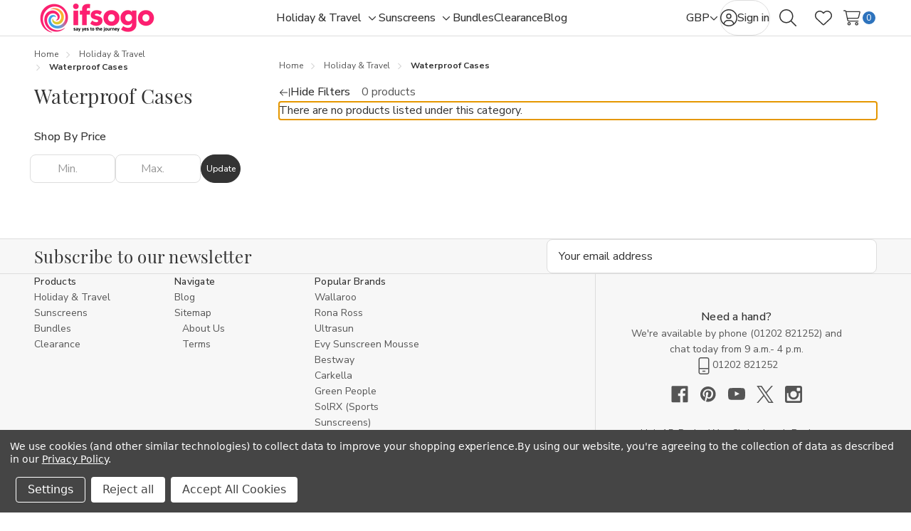

--- FILE ---
content_type: text/html; charset=UTF-8
request_url: https://www.ifsogo.com/holiday-travel/waterproof-cases/
body_size: 16209
content:


<!DOCTYPE html>
<html class="no-js " lang="en">
    <head>
        <title>Holiday &amp; Travel - Waterproof Cases - ifsogo</title>
        <link rel="dns-prefetch preconnect" href="https://cdn11.bigcommerce.com/s-4xkxvhbg" crossorigin><link rel="dns-prefetch preconnect" href="https://fonts.googleapis.com/" crossorigin><link rel="dns-prefetch preconnect" href="https://fonts.gstatic.com/" crossorigin>
        <link rel="preload" href="https://cdn11.bigcommerce.com/s-4xkxvhbg/stencil/7b8f8360-5be7-013e-a7c3-52d1cc35d301/e/45c220a0-7a9c-013e-f247-72ea9f9a4d8a/dist/theme-bundle.main.js" as="script">
<link rel="preload" href="https://cdn11.bigcommerce.com/s-4xkxvhbg/stencil/7b8f8360-5be7-013e-a7c3-52d1cc35d301/e/45c220a0-7a9c-013e-f247-72ea9f9a4d8a/dist/theme-bundle.chunk.global.js" as="script">
    <link rel="preload" href="https://cdn11.bigcommerce.com/s-4xkxvhbg/stencil/7b8f8360-5be7-013e-a7c3-52d1cc35d301/e/45c220a0-7a9c-013e-f247-72ea9f9a4d8a/dist/theme-bundle.chunk.shipping-countdown.js" as="script">
        <meta name="keywords" content="ifsogo, travel, accessories, holiday, essentials, luggage, adaptor plugs"><link rel='canonical' href='https://www.ifsogo.com/holiday-travel/waterproof-cases/' /><meta name='platform' content='bigcommerce.stencil' />
        
            <link rel="preload" href="https://cdn11.bigcommerce.com/s-4xkxvhbg/stencil/7b8f8360-5be7-013e-a7c3-52d1cc35d301/e/45c220a0-7a9c-013e-f247-72ea9f9a4d8a/dist/theme-bundle.chunk.category.js" as="script">


        <link href="https://cdn11.bigcommerce.com/s-4xkxvhbg/product_images/favicon.png?t=1541518690" rel="shortcut icon">
        <meta name="viewport" content="width=device-width, initial-scale=1">

        <script nonce="">
            document.documentElement.className = document.documentElement.className.replace('no-js', 'js');
        </script>

        <script nonce="">
    function browserSupportsAllFeatures() {
        return window.Promise
            && window.fetch
            && window.URL
            && window.URLSearchParams
            && window.WeakMap
            // object-fit support
            && ('objectFit' in document.documentElement.style);
    }

    function loadScript(src) {
        var js = document.createElement('script');
        js.src = src;
        js.nonce = '';
        js.onerror = function () {
            console.error('Failed to load polyfill script ' + src);
        };
        document.head.appendChild(js);
    }

    if (!browserSupportsAllFeatures()) {
        loadScript('https://cdn11.bigcommerce.com/s-4xkxvhbg/stencil/7b8f8360-5be7-013e-a7c3-52d1cc35d301/e/45c220a0-7a9c-013e-f247-72ea9f9a4d8a/dist/theme-bundle.polyfills.js');
    }
</script>
        <script nonce="">window.consentManagerTranslations = `{"locale":"en","locales":{"consent_manager.data_collection_warning":"en","consent_manager.accept_all_cookies":"en","consent_manager.gdpr_settings":"en","consent_manager.data_collection_preferences":"en","consent_manager.manage_data_collection_preferences":"en","consent_manager.use_data_by_cookies":"en","consent_manager.data_categories_table":"en","consent_manager.allow":"en","consent_manager.accept":"en","consent_manager.deny":"en","consent_manager.dismiss":"en","consent_manager.reject_all":"en","consent_manager.category":"en","consent_manager.purpose":"en","consent_manager.functional_category":"en","consent_manager.functional_purpose":"en","consent_manager.analytics_category":"en","consent_manager.analytics_purpose":"en","consent_manager.targeting_category":"en","consent_manager.advertising_category":"en","consent_manager.advertising_purpose":"en","consent_manager.essential_category":"en","consent_manager.esential_purpose":"en","consent_manager.yes":"en","consent_manager.no":"en","consent_manager.not_available":"en","consent_manager.cancel":"en","consent_manager.save":"en","consent_manager.back_to_preferences":"en","consent_manager.close_without_changes":"en","consent_manager.unsaved_changes":"en","consent_manager.by_using":"en","consent_manager.agree_on_data_collection":"en","consent_manager.change_preferences":"en","consent_manager.cancel_dialog_title":"en","consent_manager.privacy_policy":"en","consent_manager.allow_category_tracking":"en","consent_manager.disallow_category_tracking":"en"},"translations":{"consent_manager.data_collection_warning":"We use cookies (and other similar technologies) to collect data to improve your shopping experience.","consent_manager.accept_all_cookies":"Accept All Cookies","consent_manager.gdpr_settings":"Settings","consent_manager.data_collection_preferences":"Website Data Collection Preferences","consent_manager.manage_data_collection_preferences":"Manage Website Data Collection Preferences","consent_manager.use_data_by_cookies":" uses data collected by cookies and JavaScript libraries to improve your shopping experience.","consent_manager.data_categories_table":"The table below outlines how we use this data by category. To opt out of a category of data collection, select 'No' and save your preferences.","consent_manager.allow":"Allow","consent_manager.accept":"Accept","consent_manager.deny":"Deny","consent_manager.dismiss":"Dismiss","consent_manager.reject_all":"Reject all","consent_manager.category":"Category","consent_manager.purpose":"Purpose","consent_manager.functional_category":"Functional","consent_manager.functional_purpose":"Enables enhanced functionality, such as videos and live chat. If you do not allow these, then some or all of these functions may not work properly.","consent_manager.analytics_category":"Analytics","consent_manager.analytics_purpose":"Provide statistical information on site usage, e.g., web analytics so we can improve this website over time.","consent_manager.targeting_category":"Targeting","consent_manager.advertising_category":"Advertising","consent_manager.advertising_purpose":"Used to create profiles or personalize content to enhance your shopping experience.","consent_manager.essential_category":"Essential","consent_manager.esential_purpose":"Essential for the site and any requested services to work, but do not perform any additional or secondary function.","consent_manager.yes":"Yes","consent_manager.no":"No","consent_manager.not_available":"N/A","consent_manager.cancel":"Cancel","consent_manager.save":"Save","consent_manager.back_to_preferences":"Back to Preferences","consent_manager.close_without_changes":"You have unsaved changes to your data collection preferences. Are you sure you want to close without saving?","consent_manager.unsaved_changes":"You have unsaved changes","consent_manager.by_using":"By using our website, you're agreeing to our","consent_manager.agree_on_data_collection":"By using our website, you're agreeing to the collection of data as described in our ","consent_manager.change_preferences":"You can change your preferences at any time","consent_manager.cancel_dialog_title":"Are you sure you want to cancel?","consent_manager.privacy_policy":"Privacy Policy","consent_manager.allow_category_tracking":"Allow [CATEGORY_NAME] tracking","consent_manager.disallow_category_tracking":"Disallow [CATEGORY_NAME] tracking"}}`;</script>

        <script nonce="">
            window.lazySizesConfig = window.lazySizesConfig || {};
            window.lazySizesConfig.loadMode = 1;
        </script>
        <script nonce="" async src="https://cdn11.bigcommerce.com/s-4xkxvhbg/stencil/7b8f8360-5be7-013e-a7c3-52d1cc35d301/e/45c220a0-7a9c-013e-f247-72ea9f9a4d8a/dist/theme-bundle.head_async.js"></script>

        <link href="https://fonts.googleapis.com/css?family=Nunito+Sans:600,500,400,400i,500i,600i,700,700i%7CPlayfair+Display:400&display=block" rel="stylesheet">

        <script nonce="" async src="https://cdn11.bigcommerce.com/s-4xkxvhbg/stencil/7b8f8360-5be7-013e-a7c3-52d1cc35d301/e/45c220a0-7a9c-013e-f247-72ea9f9a4d8a/dist/theme-bundle.font.js"></script>

        <link data-stencil-stylesheet href="https://cdn11.bigcommerce.com/s-4xkxvhbg/stencil/7b8f8360-5be7-013e-a7c3-52d1cc35d301/e/45c220a0-7a9c-013e-f247-72ea9f9a4d8a/css/theme-e2128880-b288-013e-ee93-4ae0f2c61fa9.css" rel="stylesheet">

        <!-- Start Tracking Code for analytics_facebook -->

<script data-bc-cookie-consent="4" type="text/plain">
!function(f,b,e,v,n,t,s){if(f.fbq)return;n=f.fbq=function(){n.callMethod?n.callMethod.apply(n,arguments):n.queue.push(arguments)};if(!f._fbq)f._fbq=n;n.push=n;n.loaded=!0;n.version='2.0';n.queue=[];t=b.createElement(e);t.async=!0;t.src=v;s=b.getElementsByTagName(e)[0];s.parentNode.insertBefore(t,s)}(window,document,'script','https://connect.facebook.net/en_US/fbevents.js');

fbq('set', 'autoConfig', 'false', '316401019189686');
fbq('dataProcessingOptions', []);
fbq('init', '316401019189686', {"external_id":"a97e2501-96bd-4d43-98a3-43d0af69a7c9"});
fbq('set', 'agent', 'bigcommerce', '316401019189686');

function trackEvents() {
    var pathName = window.location.pathname;

    fbq('track', 'PageView', {}, "");

    // Search events start -- only fire if the shopper lands on the /search.php page
    if (pathName.indexOf('/search.php') === 0 && getUrlParameter('search_query')) {
        fbq('track', 'Search', {
            content_type: 'product_group',
            content_ids: [],
            search_string: getUrlParameter('search_query')
        });
    }
    // Search events end

    // Wishlist events start -- only fire if the shopper attempts to add an item to their wishlist
    if (pathName.indexOf('/wishlist.php') === 0 && getUrlParameter('added_product_id')) {
        fbq('track', 'AddToWishlist', {
            content_type: 'product_group',
            content_ids: []
        });
    }
    // Wishlist events end

    // Lead events start -- only fire if the shopper subscribes to newsletter
    if (pathName.indexOf('/subscribe.php') === 0 && getUrlParameter('result') === 'success') {
        fbq('track', 'Lead', {});
    }
    // Lead events end

    // Registration events start -- only fire if the shopper registers an account
    if (pathName.indexOf('/login.php') === 0 && getUrlParameter('action') === 'account_created') {
        fbq('track', 'CompleteRegistration', {}, "");
    }
    // Registration events end

    

    function getUrlParameter(name) {
        var cleanName = name.replace(/[\[]/, '\[').replace(/[\]]/, '\]');
        var regex = new RegExp('[\?&]' + cleanName + '=([^&#]*)');
        var results = regex.exec(window.location.search);
        return results === null ? '' : decodeURIComponent(results[1].replace(/\+/g, ' '));
    }
}

if (window.addEventListener) {
    window.addEventListener("load", trackEvents, false)
}
</script>
<noscript><img height="1" width="1" style="display:none" alt="null" src="https://www.facebook.com/tr?id=316401019189686&ev=PageView&noscript=1&a=plbigcommerce1.2&eid="/></noscript>

<!-- End Tracking Code for analytics_facebook -->

<!-- Start Tracking Code for analytics_googleanalytics -->

<script data-bc-cookie-consent="3" type="text/plain">
    (function(i,s,o,g,r,a,m){i['GoogleAnalyticsObject']=r;i[r]=i[r]||function(){
    (i[r].q=i[r].q||[]).push(arguments)},i[r].l=1*new Date();a=s.createElement(o),
    m=s.getElementsByTagName(o)[0];a.async=1;a.src=g;m.parentNode.insertBefore(a,m)
    })(window,document,'script','//www.google-analytics.com/analytics.js','ga');

    ga('create', 'UA-741936-1', 'ifsogo.com');
    ga('send', 'pageview');
    ga('require', 'ecommerce', 'ecommerce.js');

    function trackEcommerce() {
    this._addTrans = addTrans;
    this._addItem = addItems;
    this._trackTrans = trackTrans;
    }
    function addTrans(orderID,store,total,tax,shipping,city,state,country) {
    ga('ecommerce:addTransaction', {
        'id': orderID,
        'affiliation': store,
        'revenue': total,
        'tax': tax,
        'shipping': shipping,
        'city': city,
        'state': state,
        'country': country
    });
    }
    function addItems(orderID,sku,product,variation,price,qty) {
    ga('ecommerce:addItem', {
        'id': orderID,
        'sku': sku,
        'name': product,
        'category': variation,
        'price': price,
        'quantity': qty
    });
    }
    function trackTrans() {
        ga('ecommerce:send');
    }
    var pageTracker = new trackEcommerce();
</script>

<script data-bc-cookie-consent="3" type="text/plain" src="https://conduit.mailchimpapp.com/js/stores/store_gpyg663js57l3le49ome/conduit.js"></script>

<script data-bc-cookie-consent="3" type="text/plain" async src="//static.zotabox.com/3/7/3788b903a428e7abde28d928e25233f0/widgets.js"></script>

<meta name="google-site-verification" content="Rn8U8pmdA3j_LIyofSrDG_wokxzbo74FYn6tEpk2X1M" />

<!-- End Tracking Code for analytics_googleanalytics -->

<!-- Start Tracking Code for analytics_siteverification -->

<script async src="https://www.googletagmanager.com/gtag/js?id=UA-741936-1"></script>
<script>
window.dataLayer = window.dataLayer || [];
function gtag(){dataLayer.push(arguments);}
gtag('js', new Date());

gtag('config', 'UA-741936-1', { 'send_page_view': false });

gtag('config', 'AW-1069421046');

function trackEcommerce() {
    function gaAddTrans(orderID, store, total, tax, shipping, city, state, country) {
        ga('ecommerce:addTransaction', {
            id: orderID,
            affiliation: store,
            revenue: total,
            tax: tax,
            shipping: shipping,
            city: city,
            state: state,
            country: country
        });
    }

    function gaAddItems(orderID, sku, product, variation, price, qty) {
        ga('ecommerce:addItem', {
            id: orderID,
            sku: sku,
            name: product,
            category: variation,
            price: price,
            quantity: qty
        });
    }

    function gaTrackTrans() {
        ga('ecommerce:send');
    }

    function gtagAddTrans(orderID, store, total, tax, shipping, city, state, country) {
        this.transaction = {
            transaction_id: orderID,
            affiliation: store,
            value: total,
            tax: tax,
            shipping: shipping,
            items: []
        };
    }

    function gtagAddItem(orderID, sku, product, variation, price, qty) {
        this.transaction.items.push({
            id: sku,
            name: product,
            category: variation,
            price: price,
            quantity: qty
        });
    }

    function gtagTrackTrans() {
        gtag('event', 'purchase', this.transaction);
        gtag('event', 'conversion', {
            'send_to': 'AW-1069421046/TJiJCOjgrpYBEPaj-P0D',
            'value': this.transaction.value,
            'transaction_id': this.transaction.transaction_id,
        });
        this.transaction = null;
    }

    if (typeof gtag === 'function') {
        this._addTrans = gtagAddTrans;
        this._addItem = gtagAddItem;
        this._trackTrans = gtagTrackTrans;
    } else if (typeof ga === 'function') {
        this._addTrans = gaAddTrans;
        this._addItem = gaAddItems;
        this._trackTrans = gaTrackTrans;
    }
}

var pageTracker = new trackEcommerce();

</script>

<!-- End Tracking Code for analytics_siteverification -->


<script type="text/javascript" src="https://checkout-sdk.bigcommerce.com/v1/loader.js" defer ></script>
<script>window.consentManagerStoreConfig = function () { return {"storeName":"ifsogo","privacyPolicyUrl":"https:\/\/www.ifsogo.com\/privacy\/","writeKey":null,"improvedConsentManagerEnabled":true,"AlwaysIncludeScriptsWithConsentTag":true}; };</script>
<script type="text/javascript" src="https://cdn11.bigcommerce.com/shared/js/bodl-consent-32a446f5a681a22e8af09a4ab8f4e4b6deda6487.js" integrity="sha256-uitfaufFdsW9ELiQEkeOgsYedtr3BuhVvA4WaPhIZZY=" crossorigin="anonymous" defer></script>
<script type="text/javascript" src="https://cdn11.bigcommerce.com/shared/js/storefront/consent-manager-config-3013a89bb0485f417056882e3b5cf19e6588b7ba.js" defer></script>
<script type="text/javascript" src="https://cdn11.bigcommerce.com/shared/js/storefront/consent-manager-08633fe15aba542118c03f6d45457262fa9fac88.js" defer></script>
<script type="text/javascript">
var BCData = {};
</script>

<script nonce="">
(function () {
    var xmlHttp = new XMLHttpRequest();

    xmlHttp.open('POST', 'https://bes.gcp.data.bigcommerce.com/nobot');
    xmlHttp.setRequestHeader('Content-Type', 'application/json');
    xmlHttp.send('{"store_id":"1026142","timezone_offset":"0.0","timestamp":"2026-01-21T05:24:53.50106800Z","visit_id":"115670b9-dcd0-444f-8161-24f6d1339b40","channel_id":1}');
})();
</script>










    </head>
    <body class="page-type-category">
        <svg data-src="https://cdn11.bigcommerce.com/s-4xkxvhbg/stencil/7b8f8360-5be7-013e-a7c3-52d1cc35d301/e/45c220a0-7a9c-013e-f247-72ea9f9a4d8a/img/icon-sprite.svg" class="icons-svg-sprite"></svg>

        <a href="#main-content" class="skip-to-main-link">Skip to main content</a>
<div data-content-region="header_top--global"></div>
<div data-content-region="header_top"></div>

<header class="header _left" data-sticky-header>
        <div class="container">
            <div class="header-left">
                <button class="navUser-action _menu" type="button" data-collapsible="navPages"
    data-collapsible-disabled-breakpoint="medium"
    data-collapsible-disabled-state="open"
    data-collapsible-enabled-state="closed"
    aria-expanded="false"
    data-menu-toggle
>
    <i class="icon">
        <svg class="_open"><use href="#icon-bars"></use></svg>
        <svg class="_close"><use href="#icon-xmark-large"></use></svg>
    </i>
    <span class="is-srOnly">Toggle menu</span>
</button>                    <div class="header-logo">
        <a href="https://www.ifsogo.com/" class="header-logo-link" data-header-logo-link>
        <div class="header-logo-image-container">
            <img class="header-logo-image"
                    src="https://cdn11.bigcommerce.com/s-4xkxvhbg/images/stencil/175x50/new-ifsogo-logo-2026_1764774953__81093.original.png"
                    srcset="https://cdn11.bigcommerce.com/s-4xkxvhbg/images/stencil/175x50/new-ifsogo-logo-2026_1764774953__81093.original.png 1x, https://cdn11.bigcommerce.com/s-4xkxvhbg/images/stencil/350x100/new-ifsogo-logo-2026_1764774953__81093.original.png 2x"
                    alt="ifsogo"
                    title="ifsogo">
        </div>
</a>    </div>
            </div>
            <div class="navPages" id="navPages">

    <ul class="navPages-list">
            <li class="navPages-item" data-menu-gap-cover>
                        <a class="navPages-action  activePage " href="https://www.ifsogo.com/holiday-travel/"
        data-collapsible="navPages-subMenu-29"
        data-collapsible-disabled-breakpoint="medium"
        data-collapsible-disabled-state="close"
        data-collapsible-enabled-state="close"
        aria-controls="navPages-subMenu-29"
        aria-expanded="false"
    >
        <span class="navPages-label">Holiday &amp; Travel</span>
    </a>
    <button class="navPages-subMenu-toggle _depth-1" type="button"
        data-collapsible="navPages-subMenu-29"
        aria-controls="navPages-subMenu-29"
        aria-expanded="false"
        aria-label="Toggle sub-menu"
    >
        <span class="is-srOnly">Toggle sub-menu</span>
        <i class="icon hide-desktop" aria-hidden="true"><svg><use href="#icon-arrow-right-long"></use></svg></i>
        <i class="icon hide-mobile-tablet" aria-hidden="true"><svg><use href="#icon-chevron-down"></use></svg></i>
    </button>
    <div class="navPages-megaMenu" id="navPages-subMenu-29" aria-hidden="true" data-menu-dropdown>
        <ul class="navPages-megaMenu-childList">
            <li class="navPages-childList-item _parent _mega _depth-1">
                <a class="navPages-childList-action  _parent _depth-1 " href="https://www.ifsogo.com/holiday-travel/"
                    data-collapsible="navPages-subMenu-29"
                    aria-controls="navPages-subMenu-29"
                    aria-expanded="false"
                >
                    <i class="icon" aria-hidden="true"><svg><use href="#icon-arrow-left-long"></use></svg></i>
                    <span class="navPages-childList-label">Holiday &amp; Travel</span>
                </a>
            </li>
            <li class="navPages-widgetRegion">
                <div data-content-region="menu_left_29--global"><div data-layout-id="1fbdb4d5-f814-41d9-a8b2-ba4e63b9536e">       <div data-sub-layout-container="1fbe26f4-44a9-4edf-afd4-abc2aa689fce" data-layout-name="Layout">
    <style data-container-styling="1fbe26f4-44a9-4edf-afd4-abc2aa689fce">
        [data-sub-layout-container="1fbe26f4-44a9-4edf-afd4-abc2aa689fce"] {
            box-sizing: border-box;
            display: flex;
            flex-wrap: wrap;
            z-index: 0;
            position: relative;
            height: ;
            padding-top: 0px;
            padding-right: 0px;
            padding-bottom: 0px;
            padding-left: 0px;
            margin-top: 0px;
            margin-right: 0px;
            margin-bottom: 0px;
            margin-left: 0px;
            border-width: 0px;
            border-style: solid;
            border-color: #333333;
        }

        [data-sub-layout-container="1fbe26f4-44a9-4edf-afd4-abc2aa689fce"]:after {
            display: block;
            position: absolute;
            top: 0;
            left: 0;
            bottom: 0;
            right: 0;
            background-size: cover;
            z-index: auto;
        }
    </style>

    <div data-sub-layout="d4bc8dab-385e-46bf-a0be-df68bbe7dcdb">
        <style data-column-styling="d4bc8dab-385e-46bf-a0be-df68bbe7dcdb">
            [data-sub-layout="d4bc8dab-385e-46bf-a0be-df68bbe7dcdb"] {
                display: flex;
                flex-direction: column;
                box-sizing: border-box;
                flex-basis: 100%;
                max-width: 100%;
                z-index: 0;
                position: relative;
                height: ;
                padding-top: 0px;
                padding-right: 10.5px;
                padding-bottom: 0px;
                padding-left: 10.5px;
                margin-top: 0px;
                margin-right: 0px;
                margin-bottom: 0px;
                margin-left: 0px;
                border-width: 0px;
                border-style: solid;
                border-color: #333333;
                justify-content: center;
            }
            [data-sub-layout="d4bc8dab-385e-46bf-a0be-df68bbe7dcdb"]:after {
                display: block;
                position: absolute;
                top: 0;
                left: 0;
                bottom: 0;
                right: 0;
                background-size: cover;
                z-index: auto;
            }
            @media only screen and (max-width: 700px) {
                [data-sub-layout="d4bc8dab-385e-46bf-a0be-df68bbe7dcdb"] {
                    flex-basis: 100%;
                    max-width: 100%;
                }
            }
        </style>
        <div data-widget-id="277b2954-4493-4e51-bc6e-515dad5eac43" data-placement-id="cdff78d2-10e5-4e6e-9eed-c64e7b2cae80" data-placement-status="ACTIVE"><style>
    #sd-image-277b2954-4493-4e51-bc6e-515dad5eac43 {
        display: flex;
        align-items: center;
        background: url('https://cdn11.bigcommerce.com/s-4xkxvhbg/images/stencil/original/image-manager/scf-badge.png?t=1543313753') no-repeat;
        opacity: calc(100 / 100);


            background-size: contain;

            height: auto;

        background-position:
                center
                center
;


        padding-top: 0px;
        padding-right: 0px;
        padding-bottom: 0px;
        padding-left: 0px;

        margin-top: 0px;
        margin-right: 0px;
        margin-bottom: 0px;
        margin-left: 0px;
    }

    #sd-image-277b2954-4493-4e51-bc6e-515dad5eac43 * {
        margin: 0px;
    }

    #sd-image-277b2954-4493-4e51-bc6e-515dad5eac43 img {
        width: auto;
        opacity: 0;

            height: auto;
    }

    @media only screen and (max-width: 700px) {
        #sd-image-277b2954-4493-4e51-bc6e-515dad5eac43 {
        }
    }
</style>

<div>
    
    <div id="sd-image-277b2954-4493-4e51-bc6e-515dad5eac43" data-edit-mode="">
        <img src="https://cdn11.bigcommerce.com/s-4xkxvhbg/images/stencil/original/image-manager/scf-badge.png?t=1543313753" alt="">
    </div>
    
</div>


</div>
    </div>
</div>

</div></div>
            </li>
                <li class="navPages-megaMenu-column _left">
                        <a class="navPages-childList-action _mega " href="https://www.ifsogo.com/holiday-travel/1st-aid/">
        <span class="navPages-label">1st Aid</span>
    </a>
                </li>
                <li class="navPages-megaMenu-column _left">
                        <a class="navPages-childList-action _mega " href="https://www.ifsogo.com/holiday-travel/aquashoes/">
        <span class="navPages-label">Aquashoes</span>
    </a>
                </li>
                <li class="navPages-megaMenu-column _left">
                        <a class="navPages-childList-action _mega " href="https://www.ifsogo.com/holiday-travel/at-the-beach/">
        <span class="navPages-label">At The Beach</span>
    </a>
                </li>
                <li class="navPages-megaMenu-column _left">
                        <a class="navPages-childList-action _mega " href="https://www.ifsogo.com/clothing/">
        <span class="navPages-label">Clothing</span>
    </a>
    <div class="navPages-megaMenu-subMenu">
        <ul class="navPages-megaMenu-childList">
                <li class="navPages-childList-item">
                        <a class="navPages-childList-action" href="https://www.ifsogo.com/clothing/womens/">
        <span class="navPages-label">Women&#x27;s</span>
    </a>
                </li>
                <li class="navPages-childList-item">
                        <a class="navPages-childList-action" href="https://www.ifsogo.com/clothing/mens/">
        <span class="navPages-label">Men&#x27;s</span>
    </a>
                </li>
                <li class="navPages-childList-item">
                        <a class="navPages-childList-action" href="https://www.ifsogo.com/clothing/girls/">
        <span class="navPages-label">Girls</span>
    </a>
                </li>
                <li class="navPages-childList-item">
                        <a class="navPages-childList-action" href="https://www.ifsogo.com/clothing/boys/">
        <span class="navPages-label">Boys</span>
    </a>
                </li>
                <li class="navPages-childList-item">
                        <a class="navPages-childList-action" href="https://www.ifsogo.com/clothing/baby-toddler/">
        <span class="navPages-label">Baby &amp; Toddler</span>
    </a>
                </li>
        </ul>
    </div>
                </li>
                <li class="navPages-megaMenu-column _left">
                        <a class="navPages-childList-action _mega " href="https://www.ifsogo.com/holiday-travel/holiday-electricals/">
        <span class="navPages-label">Holiday Electricals</span>
    </a>
                </li>
                <li class="navPages-megaMenu-column _left">
                        <a class="navPages-childList-action _mega " href="https://www.ifsogo.com/holiday-travel/inflatables/">
        <span class="navPages-label">Inflatables</span>
    </a>
                </li>
                <li class="navPages-megaMenu-column _left">
                        <a class="navPages-childList-action _mega " href="https://www.ifsogo.com/holiday-travel/insect-repellents/">
        <span class="navPages-label">Insect Repellents</span>
    </a>
                </li>
                <li class="navPages-megaMenu-column _left">
                        <a class="navPages-childList-action _mega " href="https://www.ifsogo.com/holiday-travel/luggage-bags/">
        <span class="navPages-label">Luggage &amp; Bags</span>
    </a>
                </li>
                <li class="navPages-megaMenu-column _left">
                        <a class="navPages-childList-action _mega " href="https://www.ifsogo.com/holiday-travel/swim-snorkel/">
        <span class="navPages-label">Swim &amp; Snorkel</span>
    </a>
    <div class="navPages-megaMenu-subMenu">
        <ul class="navPages-megaMenu-childList">
                <li class="navPages-childList-item">
                        <a class="navPages-childList-action" href="https://www.ifsogo.com/holiday-travel/swim-snorkel/goggles-swim-gear/">
        <span class="navPages-label">Goggles &amp; Swim Gear</span>
    </a>
                </li>
                <li class="navPages-childList-item">
                        <a class="navPages-childList-action" href="https://www.ifsogo.com/holiday-travel/swim-snorkel/snorkels-masks-fins/">
        <span class="navPages-label">Snorkels, Masks &amp; Fins</span>
    </a>
                </li>
        </ul>
    </div>
                </li>
                <li class="navPages-megaMenu-column _left">
                        <a class="navPages-childList-action _mega " href="https://www.ifsogo.com/holiday-travel/toiletries/">
        <span class="navPages-label">Toiletries</span>
    </a>
                </li>
                <li class="navPages-megaMenu-column _left">
                        <a class="navPages-childList-action _mega  activePage" href="https://www.ifsogo.com/holiday-travel/waterproof-cases/">
        <span class="navPages-label">Waterproof Cases</span>
    </a>
                </li>
            <li class="navPages-widgetRegion _right">
                <div data-content-region="menu_right_29--global"></div>
            </li>
            <li class="navPages-widgetRegion _top">
                <div data-content-region="menu_top_29--global"></div>
            </li>
        </ul>
    </div>
            </li>
            <li class="navPages-item" data-menu-gap-cover>
                        <a class="navPages-action  " href="https://www.ifsogo.com/sunscreens/"
        data-collapsible="navPages-subMenu-24"
        data-collapsible-disabled-breakpoint="medium"
        data-collapsible-disabled-state="close"
        data-collapsible-enabled-state="close"
        aria-controls="navPages-subMenu-24"
        aria-expanded="false"
    >
        <span class="navPages-label">Sunscreens</span>
    </a>
    <button class="navPages-subMenu-toggle _depth-1" type="button"
        data-collapsible="navPages-subMenu-24"
        aria-controls="navPages-subMenu-24"
        aria-expanded="false"
        aria-label="Toggle sub-menu"
    >
        <span class="is-srOnly">Toggle sub-menu</span>
        <i class="icon hide-desktop" aria-hidden="true"><svg><use href="#icon-arrow-right-long"></use></svg></i>
        <i class="icon hide-mobile-tablet" aria-hidden="true"><svg><use href="#icon-chevron-down"></use></svg></i>
    </button>
    <div class="navPages-megaMenu" id="navPages-subMenu-24" aria-hidden="true" data-menu-dropdown>
        <ul class="navPages-megaMenu-childList">
            <li class="navPages-childList-item _parent _mega _depth-1">
                <a class="navPages-childList-action  _parent _depth-1 " href="https://www.ifsogo.com/sunscreens/"
                    data-collapsible="navPages-subMenu-24"
                    aria-controls="navPages-subMenu-24"
                    aria-expanded="false"
                >
                    <i class="icon" aria-hidden="true"><svg><use href="#icon-arrow-left-long"></use></svg></i>
                    <span class="navPages-childList-label">Sunscreens</span>
                </a>
            </li>
            <li class="navPages-widgetRegion">
                <div data-content-region="menu_left_24--global"></div>
            </li>
                <li class="navPages-megaMenu-column _left">
                        <a class="navPages-childList-action _mega " href="https://www.ifsogo.com/sunscreens/evy-sunscreen-mousse/">
        <span class="navPages-label">Evy Sunscreen Mousse</span>
    </a>
                </li>
                <li class="navPages-megaMenu-column _left">
                        <a class="navPages-childList-action _mega " href="https://www.ifsogo.com/sunscreens/rona-ross-prickly-heat/">
        <span class="navPages-label">Rona Ross - Prickly Heat</span>
    </a>
                </li>
                <li class="navPages-megaMenu-column _left">
                        <a class="navPages-childList-action _mega " href="https://www.ifsogo.com/sunscreens/ultrasun-once-a-day/">
        <span class="navPages-label">Ultrasun - Once a Day</span>
    </a>
                </li>
                <li class="navPages-megaMenu-column _left">
                        <a class="navPages-childList-action _mega " href="https://www.ifsogo.com/sunscreens/self-tanning/">
        <span class="navPages-label">Tanning &amp; Self-Tanning</span>
    </a>
                </li>
            <li class="navPages-widgetRegion _right">
                <div data-content-region="menu_right_24--global"></div>
            </li>
            <li class="navPages-widgetRegion _top">
                <div data-content-region="menu_top_24--global"></div>
            </li>
        </ul>
    </div>
            </li>
            <li class="navPages-item" >
                        <a class="navPages-action  " href="https://www.ifsogo.com/bundles/">
        <span class="navPages-label">Bundles</span>
    </a>
            </li>
            <li class="navPages-item" >
                        <a class="navPages-action  " href="https://www.ifsogo.com/clearance/">
        <span class="navPages-label">Clearance</span>
    </a>
            </li>
    </ul>

    <ul class="navPages-list _webpages ">
            <li class="navPages-item
                " >
                        <a class="navPages-action  _webpage" href="https://www.ifsogo.com/blog/">
        <span class="navPages-label">Blog</span>
    </a>
            </li>
            <li class="navPages-item _currency">
                <a class="navPages-action _webpage" href="#"
                    data-collapsible="navPages-currency"
                    aria-controls="navPages-currency"
                    aria-expanded="false"
                    aria-label="Currency: GBP"
                >
                    <span class="navPages-label">Currency: GBP</span>
                    <i class="icon" aria-hidden="true"><svg><use href="#icon-arrow-right-long"></use></svg></i>
                </a>
                <div class="navPages-subMenu" id="navPages-currency" aria-hidden="true" data-menu-dropdown>
                    <ul class="navPages-childList">
                        <li class="navPages-childList-item _parent _depth-1">
                            <a class="navPages-childList-action  _parent _depth-1 _webpage" href="#"
                                data-collapsible="navPages-currency"
                                aria-controls="navPages-currency"
                                aria-expanded="false"
                            >
                                <i class="icon" aria-hidden="true"><svg><use href="#icon-arrow-left-long"></use></svg></i>
                                <span class="navPages-childList-label">Currency: GBP</span>
                            </a>
                        </li>
                            <li class="navPages-childList-item">
                                <a class="navPages-childList-action  activePage" href="https://www.ifsogo.com/holiday-travel/waterproof-cases/?setCurrencyId&#x3D;1"
                                    data-currency-code="GBP"
                                        data-cart-currency-switch-url="https://www.ifsogo.com/cart/change-currency"
                                    data-warning="Promotions and gift certificates that don&#x27;t apply to the new currency will be removed from your cart. Are you sure you want to continue?"
                                >
                                    <span class="navPages-label">British Pounds</span>
                                </a>
                            </li>
                            <li class="navPages-childList-item">
                                <a class="navPages-childList-action " href="https://www.ifsogo.com/holiday-travel/waterproof-cases/?setCurrencyId&#x3D;2"
                                    data-currency-code="EUR"
                                        data-cart-currency-switch-url="https://www.ifsogo.com/cart/change-currency"
                                    data-warning="Promotions and gift certificates that don&#x27;t apply to the new currency will be removed from your cart. Are you sure you want to continue?"
                                >
                                    <span class="navPages-label">Euro</span>
                                </a>
                            </li>
                    </ul>
                </div>
            </li>
    </ul>
        <div class="navPages-list _account">
            <p><span class="navPages-list-heading">Sign in</span></p>
            <p>
                Create an account with us and you&#x27;ll be able to:
                Check out faster,
                Save multiple shipping addresses,
                Access your order history,
                Track new orders,
                Save items to your Wish List
            </p>
            <p><a class="button button--primary" href="/login.php">Sign in</a></p>
                <p>Don&#x27;t have an account? <a href="/login.php?action&#x3D;create_account">Sign up</a></p>
        </div>
</div>            <div class="header-right" data-nav-user>
                        <button class="navUser-action _currency" type="button"
            data-collapsible="navUser-currency"
            aria-controls="navUser-currency"
            aria-expanded="false"
            aria-label="GBP"
            data-menu-gap-cover
        >
            <span class="navUser-label-alt">GBP</span>
            <i class="icon" aria-hidden="true"><svg><use href="#icon-chevron-down" /></svg></i>
        </button>
        <div class="navUser-subMenu" id="navUser-currency" aria-hidden="true" data-menu-dropdown >
            <ul class="navUser-childList">
                    <li class="navUser-childList-item">
                        <a class="navUser-childList-action" href="https://www.ifsogo.com/holiday-travel/waterproof-cases/?setCurrencyId=1"
                            data-currency-code="GBP"
                                data-cart-currency-switch-url="https://www.ifsogo.com/cart/change-currency"
                            data-warning="Promotions and gift certificates that don&#x27;t apply to the new currency will be removed from your cart. Are you sure you want to continue?"
                        >
                                <strong>GBP - British Pounds</strong>
                        </a>
                    </li>
                    <li class="navUser-childList-item">
                        <a class="navUser-childList-action" href="https://www.ifsogo.com/holiday-travel/waterproof-cases/?setCurrencyId=2"
                            data-currency-code="EUR"
                                data-cart-currency-switch-url="https://www.ifsogo.com/cart/change-currency"
                            data-warning="Promotions and gift certificates that don&#x27;t apply to the new currency will be removed from your cart. Are you sure you want to continue?"
                        >
                                EUR - Euro
                        </a>
                    </li>
            </ul>
        </div>
                    <a class="navUser-action _hasLabel" href="/login.php" aria-label="Sign in">
        <i class="icon"><svg><use href="#icon-circle-user"></use></svg></i>
        <span class="navUser-label">Sign in</span>
    </a>
                <div class="navUser-list">
    <button class="navUser-action" type="button" data-papathemes-quick-search-toggle>
        <i class="icon"><svg><use href="#icon-magnifying-glass"></use></svg></i>
        <span class="is-srOnly">Search</span>
    </button>
        <button class="navUser-action" type="button" data-wishlist-open>
            <i class="icon"><svg><use href="#icon-heart"></use></svg></i>
            <span class="is-srOnly">Wish Lists</span>
        </button>
    <a class="navUser-action" type="button"
            data-cart-drawer-toggle
        href="/cart.php"
        aria-label="Cart with 0 items"
    >
        <i class="icon"><svg><use href="#icon-cart-shopping"></use></svg></i>
        <span class="countPill cart-quantity"></span>
    </a>
</div>            </div>
        </div>
</header>


<div class="eyeva__mobileCategoryNav">
            <div class="container">
                <ul class="eyeva__mobileCategoryNav-list">
                        <li class="eyeva__mobileCategoryNav-item">
                            <a href="https://www.ifsogo.com/holiday-travel/" class="eyeva__mobileCategoryNav-link  _active">Holiday &amp; Travel</a>
                        </li>
                        <li class="eyeva__mobileCategoryNav-item">
                            <a href="https://www.ifsogo.com/sunscreens/" class="eyeva__mobileCategoryNav-link ">Sunscreens</a>
                        </li>
                        <li class="eyeva__mobileCategoryNav-item">
                            <a href="https://www.ifsogo.com/bundles/" class="eyeva__mobileCategoryNav-link ">Bundles</a>
                        </li>
                        <li class="eyeva__mobileCategoryNav-item">
                            <a href="https://www.ifsogo.com/clearance/" class="eyeva__mobileCategoryNav-link ">Clearance</a>
                        </li>
                </ul>
            </div>
    <div data-content-region="header_bottom_mobile--global"></div>
</div>

<div data-content-region="header_bottom--global"></div>
<div data-content-region="header_bottom"></div>
        <div class="body" id="main-content" data-currency-code="GBP">
     
    <div class="container">
        
<div class="plp-page">
    <div class="plp-page-header is-open" id="page-sidebar-header">
        <nav aria-label="Breadcrumb">
    <ol class="breadcrumbs">
                <li class="breadcrumb ">
                    <a class="breadcrumb-label"
                       href="https://www.ifsogo.com/"
                       
                    >
                        <i class="icon" aria-hidden="true"><svg><use href="#icon-chevron-right"></use></svg></i>
                        <span>Home</span>
                    </a>
                </li>
                <li class="breadcrumb ">
                    <a class="breadcrumb-label"
                       href="https://www.ifsogo.com/holiday-travel/"
                       
                    >
                        <i class="icon" aria-hidden="true"><svg><use href="#icon-chevron-right"></use></svg></i>
                        <span>Holiday &amp; Travel</span>
                    </a>
                </li>
                <li class="breadcrumb is-active">
                    <a class="breadcrumb-label"
                       href="https://www.ifsogo.com/holiday-travel/waterproof-cases/"
                       aria-current="page"
                    >
                        <i class="icon" aria-hidden="true"><svg><use href="#icon-chevron-right"></use></svg></i>
                        <span>Waterproof Cases</span>
                    </a>
                </li>
    </ol>
</nav>

<script type="application/ld+json"  nonce="">
{
    "@context": "https://schema.org",
    "@type": "BreadcrumbList",
    "itemListElement":
    [
        {
            "@type": "ListItem",
            "position": 1,
            "item": {
                "@id": "https://www.ifsogo.com/",
                "name": "Home"
            }
        },
        {
            "@type": "ListItem",
            "position": 2,
            "item": {
                "@id": "https://www.ifsogo.com/holiday-travel/",
                "name": "Holiday & Travel"
            }
        },
        {
            "@type": "ListItem",
            "position": 3,
            "item": {
                "@id": "https://www.ifsogo.com/holiday-travel/waterproof-cases/",
                "name": "Waterproof Cases"
            }
        }
    ]
}
</script>
            <h1 class="plp-page-title">Waterproof Cases</h1>



        <div data-content-region="category_below_header"></div>
    </div>

        <aside class="plp-page-sidebar" id="page-sidebar">
    <div class="plp-page-sidebar-modal">
        <button class="plp-page-sidebar-modal-close" type="button" title="Close" data-collapsible="page-sidebar">
            <span class="aria-description--hidden">Close</span>
            <span class="icon" aria-hidden="true">
                <svg><use href="#icon-xmark-large"></use></svg>
            </span>
        </button>
        <div class="plp-page-sidebar-modal-header">
            Filters
        </div>
        <div class="faceted-search-container" id="faceted-search-container">
            <nav class="faceted-search-container-nav">

            <div class="sidebarBlock">
        <h2 class="sidebarBlock-heading" data-shop-by-price>Shop By Price</h2>

        <form id="facet-range-form" class="form" method="get" data-faceted-search-range novalidate>
    <input type="hidden" name="search_query" value="">
    <fieldset class="form-fieldset">
        <div class="form-minMaxRow">
            <div class="form-field">
                <input
                    name="price_min"
                    placeholder="Min."
                    min="0"
                    class="form-input form-input--small"
                    required
                    type="number"
                    value=""
                    aria-label="Min."
                    aria-describedby="min_price_description"
                />
                <span id="min_price_description" class="aria-description--hidden">Enter the minimum price to filter products by</span>
            </div>

            <div class="form-field">
                <input
                    name="price_max"
                    placeholder="Max."
                    min="0"
                    class="form-input form-input--small"
                    required
                    type="number"
                    value=""
                    aria-label="Max."
                    aria-describedby="max_price_description"
                />
                <span id="max_price_description" class="aria-description--hidden">Enter the maximum price to filter products by</span>
            </div>

            <div class="form-field">
                <button class="button button--small" type="submit">
                    Update
                </button>
            </div>
        </div>

        <div class="form-inlineMessage" aria-live="polite" role="alert"></div>
    </fieldset>
</form>

        <div class="reset-filters force-hide-mobile-tablet">
            <a href="https://www.ifsogo.com/holiday-travel/waterproof-cases/" class="button button--outline button--small reset-btn">Reset</a>
            <span class="reset-message aria-description--hidden">The filter has been reset</span>
        </div>

        <div class="reset-filters force-hide-desktop">
            <div class="faceted-search-container-nav-footer">
                <a href="https://www.ifsogo.com/holiday-travel/waterproof-cases/" class="button button--outline reset-btn">Reset</a>
                <span class="reset-message aria-description--hidden">The filter has been reset</span>
                <button class="button button--primary" type="button" title="Close" data-collapsible="page-sidebar">
                    View 0 products
                </button>
            </div>
        </div>
    </div>

</nav>
        </div>
    </div>
</aside>    
    <main class="plp-page-main" id="product-listing-container">
        

<div class="plp-page-main-header">

    <div class="_left">
        <nav aria-label="Breadcrumb">
    <ol class="breadcrumbs">
                <li class="breadcrumb ">
                    <a class="breadcrumb-label"
                       href="https://www.ifsogo.com/"
                       
                    >
                        <i class="icon" aria-hidden="true"><svg><use href="#icon-chevron-right"></use></svg></i>
                        <span>Home</span>
                    </a>
                </li>
                <li class="breadcrumb ">
                    <a class="breadcrumb-label"
                       href="https://www.ifsogo.com/holiday-travel/"
                       
                    >
                        <i class="icon" aria-hidden="true"><svg><use href="#icon-chevron-right"></use></svg></i>
                        <span>Holiday &amp; Travel</span>
                    </a>
                </li>
                <li class="breadcrumb is-active">
                    <a class="breadcrumb-label"
                       href="https://www.ifsogo.com/holiday-travel/waterproof-cases/"
                       aria-current="page"
                    >
                        <i class="icon" aria-hidden="true"><svg><use href="#icon-chevron-right"></use></svg></i>
                        <span>Waterproof Cases</span>
                    </a>
                </li>
    </ol>
</nav>

<script type="application/ld+json"  nonce="">
{
    "@context": "https://schema.org",
    "@type": "BreadcrumbList",
    "itemListElement":
    [
        {
            "@type": "ListItem",
            "position": 1,
            "item": {
                "@id": "https://www.ifsogo.com/",
                "name": "Home"
            }
        },
        {
            "@type": "ListItem",
            "position": 2,
            "item": {
                "@id": "https://www.ifsogo.com/holiday-travel/",
                "name": "Holiday & Travel"
            }
        },
        {
            "@type": "ListItem",
            "position": 3,
            "item": {
                "@id": "https://www.ifsogo.com/holiday-travel/waterproof-cases/",
                "name": "Waterproof Cases"
            }
        }
    ]
}
</script>

        <button class="button button--plain eyeva__sidebar-toggle is-open" type="button" data-collapsible="page-sidebar-header" aria-expanded="true">
            <i class="icon" aria-hidden="true"><svg><use href="#icon-arrow-left-from-line"></use></svg></i>
            <span class="_title _on">Hide Filters</span>
            <span class="_title _off">Show Filters</span>
        </button>

        <span class="_products-count">
            0 products
        </span>
    </div>

    <span class="_plp-name">Waterproof Cases</span>


    <div class="facetedSearch-selected">
    <button type="button" class="plp-page-sidebar-toggle"
        data-collapsible="page-sidebar"
        data-collapsible-disabled-breakpoint="medium"
        data-collapsible-disabled-state="open"
        data-collapsible-enabled-state="closed"
        >
        <span class="_indicator">
            <i class="icon" aria-hidden="true">
                <svg><use href="#icon-sliders-up"/></svg>
            </i>
        </span>

        <span class="_text">
            Filters
        </span>

    </button>

</div></div>



        <p data-no-products-notification
           role="alert"
           aria-live="assertive"
           tabindex="-1"
        >
            There are no products listed under this category.
        </p>
    </main>

    <div class="plp-page-region">
        <div data-content-region="category_below_content"></div>
        <div data-content-region="category_below_content--global"></div>
    </div>
</div>


    </div>
     
    <div id="modal" class="modal" data-reveal data-prevent-quick-search-close>
    <button class="modal-close"
        type="button"
        title="Close"
        
>
    <span class="aria-description--hidden">Close</span>
    <span aria-hidden="true">&#215;</span>
</button>
    <div id="modal-content" class="modal-content"></div>
    <div class="loadingOverlay"></div>
</div>

<div id="previewModal" class="modal modal--large" data-reveal>
    <button class="modal-close"
        type="button"
        title="Close"
        
>
    <span class="aria-description--hidden">Close</span>
    <span aria-hidden="true">&#215;</span>
</button>
    <div class="modal-content" role="dialog" aria-modal="true" aria-labelledby="modal-header-title"></div>
    <div class="loadingOverlay"></div>
</div>

<div id="creatingWishlistModalContent" style="display:none">
    <form action="/wishlist.php?action&#x3D;addwishlist" class="form" method="post">
        <div class="form-field">
            <label class="form-label" for="creatingWishlistModalContent_wishlistname">
                Wish List Name:
                <small>Required</small>
            </label>
            <input class="form-input" name="wishlistname" id="creatingWishlistModalContent_wishlistname" value="" required>
        </div>
        <div class="form-field">
            <input type="checkbox" class="form-checkbox" name="publicwishlist" id="creatingWishlistModalContent_publicwishlist">
            <label class="form-label" for="creatingWishlistModalContent_publicwishlist">Share Wish List?</label>

        </div>
        <div class="form-actions">
            <input type="submit" class="button button--primary" value="Create Wish List">
        </div>
    </form>
</div>
    <script type="text/x-template" id="cardWishlistTemplate" nonce="">
        <div class="card-wishlist">
    <form action="/wishlist.php?action=add&product_id=%%PRODUCT_ID%%" class="form form-wishlist form-action" data-wishlist-add="%%PRODUCT_ID%%" method="post" data-product-name="%%PRODUCT_NAME%%">
            <button type="button" class="card-figcaption-button _wishlist" data-wishlist-add-anonymous>
                <span class="is-srOnly">Add to Wish List</span>
                <i aria-hidden="true" class="icon"><svg><use href="#icon-heart" /></svg></i>
            </button>
    </form>
</div>    </script>

<script type="text/x-template" id="quickSearchModalTemplate"
    data-modal-title="Search ifsogo"
    nonce=""
>
    <div class="container">
    <form class="form form--quickSearch" onsubmit="return false" data-url="/search.php" data-quick-search-form>
        <fieldset class="form-fieldset">
            <div class="form-field">
                <label class="is-srOnly" for="nav-quick-search">Search</label>
                <input class="form-input"
                       data-search-quick
                       name="nav-quick-search"
                       id="nav-quick-search"
                       data-error-message="Search field cannot be empty."
                       placeholder="Search..."
                       autocomplete="off"
                >
                <button type="submit" class="button button--plain button--icon">
                    <i class="icon" aria-hidden="true"><svg><use href="#icon-search"></use></svg></i>
                    <span class="is-srOnly">Search</span>
                </button>
            </div>
        </fieldset>
    </form>
    <section class="quickSearchResults" data-bind="html: results"></section>
    <p role="status"
       aria-live="polite"
       class="aria-description--hidden"
       data-search-aria-message-predefined-text="product results for"
    ></p>
</div>
</script>
    <div id="alert-modal" class="modal modal--alert modal--small" data-reveal data-prevent-quick-search-close>
    <div class="alert-icon error-icon">
        <span class="icon-content">
            <span class="line line-left"></span>
            <span class="line line-right"></span>
        </span>
    </div>

    <div class="alert-icon warning-icon">
        <div class="icon-content">!</div>
    </div>

    <div class="modal-content"></div>

    <div class="button-container">
        <button type="button" class="confirm button" data-reveal-close>OK</button>
        <button type="button" class="cancel button" data-reveal-close>Cancel</button>
    </div>
</div>
</div>
            <section class="eyeva__newsletter">
        <div class="container">
            <h3 class="eyeva__newsletter-heading">
        Subscribe to our newsletter
</h3>

<form class="form eyeva__newsletter-form" action="/subscribe.php" method="post">
    <fieldset class="form-fieldset">
        <input type="hidden" name="action" value="subscribe">
        <input type="hidden" name="nl_first_name" value="bc">
        <input type="hidden" name="check" value="1">
        <div class="form-field">
            <label class="form-label is-srOnly" for="nl_email">Email Address</label>
            <div class="form-prefixPostfix">
                <input class="form-input"
                       id="nl_email"
                       name="nl_email"
                       type="email"
                       value=""
                       placeholder="Your email address"
                       aria-describedby="alertBox-message-text"
                       aria-required="true"
                       autocomplete="email"
                       required
                >
            </div>
        </div>
    </fieldset>
</form>
        </div>
    </section>
<footer class="footer" role="contentinfo">
    <h2 class="footer-title-sr-only">Footer Start</h2>
    <div class="footer-main">
        <div class="container">
            <section class="footer-info">
                <article class="footer-info-col" data-section-type="footer-categories">
                    <h3 class="footer-info-heading">Products</h3>
                    <ul class="footer-info-list">
                            <li>
                                <a href="https://www.ifsogo.com/holiday-travel/">Holiday &amp; Travel</a>
                            </li>
                            <li>
                                <a href="https://www.ifsogo.com/sunscreens/">Sunscreens</a>
                            </li>
                            <li>
                                <a href="https://www.ifsogo.com/bundles/">Bundles</a>
                            </li>
                            <li>
                                <a href="https://www.ifsogo.com/clearance/">Clearance</a>
                            </li>
                    </ul>
                    <div data-content-region="footer_info_col_1--global"></div>
                </article>

                <article class="footer-info-col" data-section-type="footer-webPages">
                    <h3 class="footer-info-heading">Navigate</h3>
                    <ul class="footer-info-list">
                            <li>
                                <a href="https://www.ifsogo.com/blog/">Blog</a>
                            </li>
                        <li>
                            <a href="/sitemap.php">Sitemap</a>
                        </li>
                    </ul>
                    <div data-content-region="footer_info_col_2--global"><div data-layout-id="6eea5b95-f010-4d3f-a6ac-c3ef92cdd534">       <div data-sub-layout-container="9a0add4d-f668-4f42-bbf4-24f6c462d840" data-layout-name="Layout">
    <style data-container-styling="9a0add4d-f668-4f42-bbf4-24f6c462d840">
        [data-sub-layout-container="9a0add4d-f668-4f42-bbf4-24f6c462d840"] {
            box-sizing: border-box;
            display: flex;
            flex-wrap: wrap;
            z-index: 0;
            position: relative;
            height: ;
            padding-top: 0px;
            padding-right: 0px;
            padding-bottom: 0px;
            padding-left: 0px;
            margin-top: 0px;
            margin-right: 0px;
            margin-bottom: 0px;
            margin-left: 0px;
            border-width: 0px;
            border-style: solid;
            border-color: #333333;
        }

        [data-sub-layout-container="9a0add4d-f668-4f42-bbf4-24f6c462d840"]:after {
            display: block;
            position: absolute;
            top: 0;
            left: 0;
            bottom: 0;
            right: 0;
            background-size: cover;
            z-index: auto;
        }
    </style>

    <div data-sub-layout="21c9930c-9ee9-45ef-9119-5fd1e02599b4">
        <style data-column-styling="21c9930c-9ee9-45ef-9119-5fd1e02599b4">
            [data-sub-layout="21c9930c-9ee9-45ef-9119-5fd1e02599b4"] {
                display: flex;
                flex-direction: column;
                box-sizing: border-box;
                flex-basis: 100%;
                max-width: 100%;
                z-index: 0;
                position: relative;
                height: ;
                padding-top: 0px;
                padding-right: 10.5px;
                padding-bottom: 0px;
                padding-left: 10.5px;
                margin-top: 0px;
                margin-right: 0px;
                margin-bottom: 0px;
                margin-left: 0px;
                border-width: 0px;
                border-style: solid;
                border-color: #333333;
                justify-content: center;
            }
            [data-sub-layout="21c9930c-9ee9-45ef-9119-5fd1e02599b4"]:after {
                display: block;
                position: absolute;
                top: 0;
                left: 0;
                bottom: 0;
                right: 0;
                background-size: cover;
                z-index: auto;
            }
            @media only screen and (max-width: 700px) {
                [data-sub-layout="21c9930c-9ee9-45ef-9119-5fd1e02599b4"] {
                    flex-basis: 100%;
                    max-width: 100%;
                }
            }
        </style>
        <div data-widget-id="9e1491ae-7635-48ac-9a16-0fca2cb65cbc" data-placement-id="d749596a-038f-4392-b776-9e9eeb798e79" data-placement-status="ACTIVE">
        <style>
            [data-widget-id="9e1491ae-7635-48ac-9a16-0fca2cb65cbc"] .bc-selected-display {
                left: 50px;
            }
            .PapaThemesWidgetBeautifyFooterLinks-9e1491ae-7635-48ac-9a16-0fca2cb65cbc {
                /* TODO */
            }
            .PapaThemesWidgetBeautifyFooterLinks-9e1491ae-7635-48ac-9a16-0fca2cb65cbc  .footer-info-list li p {
                margin: 0;
            }
                .PapaThemesWidgetBeautifyFooterLinks-9e1491ae-7635-48ac-9a16-0fca2cb65cbc .footer-info-list li[data-index="0"] {
                    /* TODO */
                }
                .PapaThemesWidgetBeautifyFooterLinks-9e1491ae-7635-48ac-9a16-0fca2cb65cbc .footer-info-list li[data-index="1"] {
                    /* TODO */
                }
        </style>
        <div class="PapaThemesWidgetBeautifyFooterLinks PapaThemesWidgetBeautifyFooterLinks-9e1491ae-7635-48ac-9a16-0fca2cb65cbc" id="PapaThemesWidgetBeautifyFooterLinks-9e1491ae-7635-48ac-9a16-0fca2cb65cbc">
            <ul class="footer-info-list is-open">
                    <li class="" data-editable-content="items.0.text"><p><a href="https://www.ifsogo.com/about-us/">About Us</a></p></li>
                    <li class="" data-editable-content="items.1.text"><p><a href="https://www.ifsogo.com/terms-and-conditions/">Terms&nbsp;</a></p></li>
            </ul>
        </div>
        <script nonce="">
            (function() {
                if (!window.__webpack_nonce__) window.__webpack_nonce__ = '';
                window.PapaThemesWidgetBeautifyFooterLinks = window.PapaThemesWidgetBeautifyFooterLinks || [];
                window.PapaThemesWidgetBeautifyFooterLinks.push({
                    elementId: 'PapaThemesWidgetBeautifyFooterLinks-9e1491ae-7635-48ac-9a16-0fca2cb65cbc',
                    widgetId: '9e1491ae-7635-48ac-9a16-0fca2cb65cbc',
                    data: {"_":{"context":{"activeCurrencyCode":"GBP","isEditorMode":false,"settings":{"cdn_url":"https://cdn11.bigcommerce.com/s-4xkxvhbg"}},"id":"9e1491ae-7635-48ac-9a16-0fca2cb65cbc"},"items":[{"text":"<p><a href=\"https://www.ifsogo.com/about-us/\">About Us</a></p>"},{"text":"<p><a href=\"https://www.ifsogo.com/terms-and-conditions/\">Terms&nbsp;</a></p>"}]}
                });
            })();
        </script>
        <script nonce="" src="https://d2lz7267o80s75.cloudfront.net/widgets/1.0.0/beautify-footer-links.js" async="" defer=""></script>
    <!-- ###VERSION:1.0.0### --></div>
    </div>
</div>

</div></div>
                </article>

                <article class="footer-info-col" data-section-type="footer-brands">
                        <h3 class="footer-info-heading">Popular Brands</h3>
                        <ul class="footer-info-list">
                                <li>
                                    <a href="https://www.ifsogo.com/wallaroo/">Wallaroo</a>
                                </li>
                                <li>
                                    <a href="https://www.ifsogo.com/rona-ross/">Rona Ross</a>
                                </li>
                                <li>
                                    <a href="https://www.ifsogo.com/ultrasun/">Ultrasun</a>
                                </li>
                                <li>
                                    <a href="https://www.ifsogo.com/evy-sunscreen-mousse/">Evy Sunscreen Mousse</a>
                                </li>
                                <li>
                                    <a href="https://www.ifsogo.com/bestway/">Bestway</a>
                                </li>
                                <li>
                                    <a href="https://www.ifsogo.com/carkella/">Carkella</a>
                                </li>
                                <li>
                                    <a href="https://www.ifsogo.com/green-people/">Green People</a>
                                </li>
                                <li>
                                    <a href="https://www.ifsogo.com/solrx-sports-sunscreens-1/">SolRX (Sports Sunscreens)</a>
                                </li>
                                <li>
                                    <a href="https://www.ifsogo.com/greenyard/">Greenyard</a>
                                </li>
                                <li>
                                    <a href="https://www.ifsogo.com/gotravel/">GoTravel</a>
                                </li>
                            <li><a href="https://www.ifsogo.com/brands/">View All</a></li>
                        </ul>
                    <div data-content-region="footer_info_col_3--global"></div>
                </article>
                <article class="footer-info-col">
                    <div data-content-region="footer_info_col_4--global"></div>
                </article>
            </section>
            <section class="footer-contacts">
                <article class="footer-info-col" data-section-type="storeInfo">
                    <h3 class="footer-info-heading">Need a hand?</h3>
                        <p>We're available by phone (<a href='tel:01202 821252'>01202 821252</a>) and chat today from 9 a.m.- 4 p.m.</p>

                    <div data-content-region="footer_support--global"></div>

                        <p class="footer-contacts-callout"><a href="tel:01202 821252"><i class="icon" aria-hidden="true"><svg><use href="#icon-mobile-screen"></use></svg></i>01202 821252</a></p>

                            <ul class="socialLinks">
                <li class="socialLinks-item">
                    <a class="socialLinks__link icon icon--facebook"
                    href="https://www.facebook.com/ifsogo"
                    target="_blank"
                    rel="noopener"
                    title="Facebook"
                    >
                        <span class="aria-description--hidden">Facebook</span>
                        <svg>
                            <use href="#icon-facebook"/>
                        </svg>
                    </a>
                </li>
                <li class="socialLinks-item">
                    <a class="socialLinks__link icon icon--pinterest"
                    href="https://www.pinterest.co.uk/ifsogo/"
                    target="_blank"
                    rel="noopener"
                    title="Pinterest"
                    >
                        <span class="aria-description--hidden">Pinterest</span>
                        <svg>
                            <use href="#icon-pinterest"/>
                        </svg>
                    </a>
                </li>
                <li class="socialLinks-item">
                    <a class="socialLinks__link icon icon--youtube"
                    href="https://www.youtube.com/user/ifsogo"
                    target="_blank"
                    rel="noopener"
                    title="Youtube"
                    >
                        <span class="aria-description--hidden">Youtube</span>
                        <svg>
                            <use href="#icon-youtube"/>
                        </svg>
                    </a>
                </li>
                <li class="socialLinks-item">
                    <a class="socialLinks__link icon icon--x"
                    href="https://twitter.com/ifsogo"
                    target="_blank"
                    rel="noopener"
                    title="X"
                    >
                        <span class="aria-description--hidden">X</span>
                        <svg>
                            <use href="#icon-x"/>
                        </svg>
                    </a>
                </li>
                <li class="socialLinks-item">
                    <a class="socialLinks__link icon icon--instagram"
                    href="https://www.instagram.com/ifsogo/"
                    target="_blank"
                    rel="noopener"
                    title="Instagram"
                    >
                        <span class="aria-description--hidden">Instagram</span>
                        <svg>
                            <use href="#icon-instagram"/>
                        </svg>
                    </a>
                </li>
    </ul>

                        <address>Unit 15, Radar Way
Christchurch Business Park
Christchurch
Dorset, BH23 4FL</address>
                </article>
                <div data-content-region="ssl_site_seal--global"></div>
            </section>
        </div>
    </div>

        <ul class="footer-payment-icons" aria-label="Payment icons">
        <li>
            <svg class="footer-payment-icon" role="img">
                <title>American Express</title>
                <use href="#icon-logo-american-express"></use>
            </svg>
        </li>
        <li>
            <svg class="footer-payment-icon" role="img">
                <title>Mastercard</title>
                <use href="#icon-logo-mastercard"></use>
            </svg>
        </li>
        <li>
            <svg class="footer-payment-icon" role="img">
                <title>PayPal</title>
                <use href="#icon-logo-paypal"></use>
            </svg>
        </li>
        <li>
            <svg class="footer-payment-icon" role="img">
                <title>Visa</title>
                <use href="#icon-logo-visa"></use>
            </svg>
        </li>
        <li>
            <svg class="footer-payment-icon" role="img">
                <title>Apple Pay</title>
                <use href="#icon-logo-applepay"></use>
            </svg>
        </li>
        <li>
            <svg class="footer-payment-icon" role="img">
                <title>Klarna</title>
                <use href="#icon-logo-klarna"></use>
            </svg>
        </li>
    </ul>

    <div class="footer-copyright">
        <div class="container">
            <p class="powered-by">
                    &copy; 2026 ifsogo.
            </p>

            <div data-content-region="footer_copyright_links--global"></div>
        </div>
    </div>
</footer>

        <script nonce="">window.__webpack_public_path__ = "https://cdn11.bigcommerce.com/s-4xkxvhbg/stencil/7b8f8360-5be7-013e-a7c3-52d1cc35d301/e/45c220a0-7a9c-013e-f247-72ea9f9a4d8a/dist/";</script>
        <script nonce="">window.__webpack_nonce__ = "";</script>
        <script nonce="">
            function onThemeBundleMain() {
                window.stencilBootstrap("category", "{\"categoryProductsPerPage\":18,\"zoomSize\":\"1280x1280\",\"productSize\":\"900x900\",\"thumbSize\":\"80x80\",\"card_show_swatches\":true,\"card_swatch_name\":\"\",\"card_swatch_limit\":\"3\",\"card_show_qty\":true,\"card_show_button\":false,\"card_show_compare\":false,\"card_show_countdown\":true,\"card_show_gallery\":true,\"card_show_video\":true,\"card_custom_fields\":\"\",\"card_style\":\"default\",\"productgallery_size\":\"500x250\",\"show_product_quick_view\":true,\"product_sale_badges\":\"percent\",\"product_sale_label\":\"-\",\"product_custom_badges\":true,\"price_ranges\":true,\"pdp_price_label\":\"\",\"pdp_sale_price_label\":\"\",\"pdp_non_sale_price_label\":\"\",\"pdp_starting_price_label\":\"Our price starting as\",\"pdp_retail_price_label\":\"RRP:\",\"pdp_sold_out_label\":\"Sold Out\",\"shipping_countdown\":\"14:00\",\"shipping_tz\":\"London\",\"menu_editing\":false,\"genericError\":\"Oops! Something went wrong.\",\"urls\":{\"home\":\"https://www.ifsogo.com/\",\"account\":{\"index\":\"/account.php\",\"orders\":{\"all\":\"/account.php?action=order_status\",\"completed\":\"/account.php?action=view_orders\",\"save_new_return\":\"/account.php?action=save_new_return\"},\"update_action\":\"/account.php?action=update_account\",\"returns\":\"/account.php?action=view_returns\",\"addresses\":\"/account.php?action=address_book\",\"inbox\":\"/account.php?action=inbox\",\"send_message\":\"/account.php?action=send_message\",\"add_address\":\"/account.php?action=add_shipping_address\",\"wishlists\":{\"all\":\"/wishlist.php\",\"add\":\"/wishlist.php?action=addwishlist\",\"edit\":\"/wishlist.php?action=editwishlist\",\"delete\":\"/wishlist.php?action=deletewishlist\"},\"details\":\"/account.php?action=account_details\",\"recent_items\":\"/account.php?action=recent_items\"},\"brands\":\"https://www.ifsogo.com/brands/\",\"gift_certificate\":{\"purchase\":\"/giftcertificates.php\",\"redeem\":\"/giftcertificates.php?action=redeem\",\"balance\":\"/giftcertificates.php?action=balance\"},\"auth\":{\"login\":\"/login.php\",\"check_login\":\"/login.php?action=check_login\",\"create_account\":\"/login.php?action=create_account\",\"save_new_account\":\"/login.php?action=save_new_account\",\"forgot_password\":\"/login.php?action=reset_password\",\"send_password_email\":\"/login.php?action=send_password_email\",\"save_new_password\":\"/login.php?action=save_new_password\",\"logout\":\"/login.php?action=logout\"},\"product\":{\"post_review\":\"/postreview.php\"},\"cart\":\"/cart.php\",\"checkout\":{\"single_address\":\"/checkout\",\"multiple_address\":\"/checkout.php?action=multiple\"},\"rss\":{\"products\":[]},\"contact_us_submit\":\"/pages.php?action=sendContactForm\",\"search\":\"/search.php\",\"compare\":\"/compare\",\"sitemap\":\"/sitemap.php\",\"subscribe\":{\"action\":\"/subscribe.php\"}},\"secureBaseUrl\":\"https://www.ifsogo.com\",\"cartId\":null,\"template\":\"pages/category\",\"validationDictionaryJSON\":\"{\\\"locale\\\":\\\"en\\\",\\\"locales\\\":{\\\"validation_messages.valid_email\\\":\\\"en\\\",\\\"validation_messages.password\\\":\\\"en\\\",\\\"validation_messages.password_match\\\":\\\"en\\\",\\\"validation_messages.invalid_password\\\":\\\"en\\\",\\\"validation_messages.field_not_blank\\\":\\\"en\\\",\\\"validation_messages.certificate_amount\\\":\\\"en\\\",\\\"validation_messages.certificate_amount_range\\\":\\\"en\\\",\\\"validation_messages.price_min_evaluation\\\":\\\"en\\\",\\\"validation_messages.price_max_evaluation\\\":\\\"en\\\",\\\"validation_messages.price_min_not_entered\\\":\\\"en\\\",\\\"validation_messages.price_max_not_entered\\\":\\\"en\\\",\\\"validation_messages.price_invalid_value\\\":\\\"en\\\",\\\"validation_messages.invalid_gift_certificate\\\":\\\"en\\\"},\\\"translations\\\":{\\\"validation_messages.valid_email\\\":\\\"You must enter a valid email.\\\",\\\"validation_messages.password\\\":\\\"You must enter a password.\\\",\\\"validation_messages.password_match\\\":\\\"Your passwords do not match.\\\",\\\"validation_messages.invalid_password\\\":\\\"Passwords must be at least 7 characters and contain both alphabetic and numeric characters.\\\",\\\"validation_messages.field_not_blank\\\":\\\" field cannot be blank.\\\",\\\"validation_messages.certificate_amount\\\":\\\"You must enter a gift certificate amount.\\\",\\\"validation_messages.certificate_amount_range\\\":\\\"You must enter a certificate amount between [MIN] and [MAX]\\\",\\\"validation_messages.price_min_evaluation\\\":\\\"Min. price must be less than max. price.\\\",\\\"validation_messages.price_max_evaluation\\\":\\\"Min. price must be less than max. price.\\\",\\\"validation_messages.price_min_not_entered\\\":\\\"Min. price is required.\\\",\\\"validation_messages.price_max_not_entered\\\":\\\"Max. price is required.\\\",\\\"validation_messages.price_invalid_value\\\":\\\"Input must be greater than 0.\\\",\\\"validation_messages.invalid_gift_certificate\\\":\\\"Please enter your valid certificate code.\\\"}}\",\"validationFallbackDictionaryJSON\":\"{\\\"locale\\\":\\\"en\\\",\\\"locales\\\":{\\\"validation_fallback_messages.valid_email\\\":\\\"en\\\",\\\"validation_fallback_messages.password\\\":\\\"en\\\",\\\"validation_fallback_messages.password_match\\\":\\\"en\\\",\\\"validation_fallback_messages.invalid_password\\\":\\\"en\\\",\\\"validation_fallback_messages.field_not_blank\\\":\\\"en\\\",\\\"validation_fallback_messages.certificate_amount\\\":\\\"en\\\",\\\"validation_fallback_messages.certificate_amount_range\\\":\\\"en\\\",\\\"validation_fallback_messages.price_min_evaluation\\\":\\\"en\\\",\\\"validation_fallback_messages.price_max_evaluation\\\":\\\"en\\\",\\\"validation_fallback_messages.price_min_not_entered\\\":\\\"en\\\",\\\"validation_fallback_messages.price_max_not_entered\\\":\\\"en\\\",\\\"validation_fallback_messages.price_invalid_value\\\":\\\"en\\\",\\\"validation_fallback_messages.invalid_gift_certificate\\\":\\\"en\\\"},\\\"translations\\\":{\\\"validation_fallback_messages.valid_email\\\":\\\"You must enter a valid email.\\\",\\\"validation_fallback_messages.password\\\":\\\"You must enter a password.\\\",\\\"validation_fallback_messages.password_match\\\":\\\"Your passwords do not match.\\\",\\\"validation_fallback_messages.invalid_password\\\":\\\"Passwords must be at least 7 characters and contain both alphabetic and numeric characters.\\\",\\\"validation_fallback_messages.field_not_blank\\\":\\\" field cannot be blank.\\\",\\\"validation_fallback_messages.certificate_amount\\\":\\\"You must enter a gift certificate amount.\\\",\\\"validation_fallback_messages.certificate_amount_range\\\":\\\"You must enter a certificate amount between [MIN] and [MAX]\\\",\\\"validation_fallback_messages.price_min_evaluation\\\":\\\"Min. price must be less than max. price.\\\",\\\"validation_fallback_messages.price_max_evaluation\\\":\\\"Min. price must be less than max. price.\\\",\\\"validation_fallback_messages.price_min_not_entered\\\":\\\"Min. price is required.\\\",\\\"validation_fallback_messages.price_max_not_entered\\\":\\\"Max. price is required.\\\",\\\"validation_fallback_messages.price_invalid_value\\\":\\\"Input must be greater than 0.\\\",\\\"validation_fallback_messages.invalid_gift_certificate\\\":\\\"Please enter your valid certificate code.\\\"}}\",\"validationDefaultDictionaryJSON\":\"{\\\"locale\\\":\\\"en\\\",\\\"locales\\\":{\\\"validation_default_messages.valid_email\\\":\\\"en\\\",\\\"validation_default_messages.password\\\":\\\"en\\\",\\\"validation_default_messages.password_match\\\":\\\"en\\\",\\\"validation_default_messages.invalid_password\\\":\\\"en\\\",\\\"validation_default_messages.field_not_blank\\\":\\\"en\\\",\\\"validation_default_messages.certificate_amount\\\":\\\"en\\\",\\\"validation_default_messages.certificate_amount_range\\\":\\\"en\\\",\\\"validation_default_messages.price_min_evaluation\\\":\\\"en\\\",\\\"validation_default_messages.price_max_evaluation\\\":\\\"en\\\",\\\"validation_default_messages.price_min_not_entered\\\":\\\"en\\\",\\\"validation_default_messages.price_max_not_entered\\\":\\\"en\\\",\\\"validation_default_messages.price_invalid_value\\\":\\\"en\\\",\\\"validation_default_messages.invalid_gift_certificate\\\":\\\"en\\\"},\\\"translations\\\":{\\\"validation_default_messages.valid_email\\\":\\\"You must enter a valid email.\\\",\\\"validation_default_messages.password\\\":\\\"You must enter a password.\\\",\\\"validation_default_messages.password_match\\\":\\\"Your passwords do not match.\\\",\\\"validation_default_messages.invalid_password\\\":\\\"Passwords must be at least 7 characters and contain both alphabetic and numeric characters.\\\",\\\"validation_default_messages.field_not_blank\\\":\\\"The field cannot be blank.\\\",\\\"validation_default_messages.certificate_amount\\\":\\\"You must enter a gift certificate amount.\\\",\\\"validation_default_messages.certificate_amount_range\\\":\\\"You must enter a certificate amount between [MIN] and [MAX]\\\",\\\"validation_default_messages.price_min_evaluation\\\":\\\"Min. price must be less than max. price.\\\",\\\"validation_default_messages.price_max_evaluation\\\":\\\"Min. price must be less than max. price.\\\",\\\"validation_default_messages.price_min_not_entered\\\":\\\"Min. price is required.\\\",\\\"validation_default_messages.price_max_not_entered\\\":\\\"Max. price is required.\\\",\\\"validation_default_messages.price_invalid_value\\\":\\\"Input must be greater than 0.\\\",\\\"validation_default_messages.invalid_gift_certificate\\\":\\\"Please enter your valid certificate code.\\\"}}\",\"carouselArrowAndDotAriaLabel\":\"Go to slide [SLIDE_NUMBER] of [SLIDES_QUANTITY]\",\"carouselActiveDotAriaLabel\":\"active\",\"carouselContentAnnounceMessage\":\"You are currently on slide [SLIDE_NUMBER] of [SLIDES_QUANTITY]\",\"graphQLToken\":\"eyJ0eXAiOiJKV1QiLCJhbGciOiJFUzI1NiJ9.eyJjaWQiOlsxXSwiY29ycyI6WyJodHRwczovL3d3dy5pZnNvZ28uY29tIl0sImVhdCI6MTc2OTA4Mzk0OSwiaWF0IjoxNzY4OTExMTQ5LCJpc3MiOiJCQyIsInNpZCI6MTAyNjE0Miwic3ViIjoiQkMiLCJzdWJfdHlwZSI6MCwidG9rZW5fdHlwZSI6MX0.G7iO7XaNss1mXKd2QyP-ge2WBj_ebLQ9TA6ZPHLKLGJSQUQ_y9zdXCYRU-upiHL-91mqGzP9e7EwmpHagvctMA\",\"active_currency_code\":\"GBP\",\"default_currency_code\":\"GBP\",\"txtPriceFree\":\"Free\",\"txtSubtotal\":\"Subtotal\",\"txtContinue\":\"Continue\",\"txtReviewSelections\":\"Review your selections\",\"compareAddonLang_compare\":\"Compare\",\"compareAddonLang_quick_view\":\"Quick view\",\"compareAddonLang_remove\":\"Remove\",\"compareAddonLang_clear_all\":\"Clear All\",\"customerRecentlyViewedProductIds\":[],\"customerId\":null,\"hidePriceFromGuests\":false,\"showProductRating\":false,\"showWishlist\":true,\"defaultProductImage\":\"https://cdn11.bigcommerce.com/s-4xkxvhbg/stencil/7b8f8360-5be7-013e-a7c3-52d1cc35d301/e/45c220a0-7a9c-013e-f247-72ea9f9a4d8a/img/ProductDefault.gif\",\"txtPriceWithTax\":\"(Inc. VAT)\",\"txtPriceWithoutTax\":\"(Ex. VAT)\",\"txtQuickView\":\"Quick view\",\"txtCompare\":\"Compare\",\"txtChooseOptions\":\"Choose Options\",\"txtPreOrder\":\"Pre-Order Now\",\"txtAddToCart\":\"Add to Cart\",\"txtQuantity\":\"Quantity:\",\"txtQuantityDecrease\":\"Decrease Quantity of undefined\",\"txtQuantityIncrease\":\"Increase Quantity of undefined\",\"txtVideosLabel\":\"Videos\",\"txtImages360Label\":\"360 Views\",\"txtImagesLabel\":\"Product Images\",\"txtAddedItemWishlist\":\"<strong>{name}</strong> has been added to your Wish List\",\"txtDeletedItemWishlist\":\"<strong>{name}</strong> has been removed from your Wish List\",\"txtEmptyWishlist\":\"Your Wish List is empty. When you add items to your Wish List they will appear here.\",\"txtWishlistViewHeading\":\"Wish List: {name}\",\"txtLoadMore\":\"Load more\",\"txtCollapse\":\"Collapse\",\"txtSaleCountdownJSON\":\"{\\\"locale\\\":\\\"en\\\",\\\"locales\\\":{\\\"sale_countdown.sale\\\":\\\"en\\\",\\\"sale_countdown.end_in\\\":\\\"en\\\",\\\"sale_countdown.day\\\":\\\"en\\\",\\\"sale_countdown.days\\\":\\\"en\\\",\\\"sale_countdown.hour\\\":\\\"en\\\",\\\"sale_countdown.hours\\\":\\\"en\\\",\\\"sale_countdown.minute\\\":\\\"en\\\",\\\"sale_countdown.minutes\\\":\\\"en\\\",\\\"sale_countdown.second\\\":\\\"en\\\",\\\"sale_countdown.seconds\\\":\\\"en\\\"},\\\"translations\\\":{\\\"sale_countdown.sale\\\":\\\"Sale Off\\\",\\\"sale_countdown.end_in\\\":\\\"Ends in\\\",\\\"sale_countdown.day\\\":\\\"D\\\",\\\"sale_countdown.days\\\":\\\"D\\\",\\\"sale_countdown.hour\\\":\\\"H\\\",\\\"sale_countdown.hours\\\":\\\"H\\\",\\\"sale_countdown.minute\\\":\\\"M\\\",\\\"sale_countdown.minutes\\\":\\\"M\\\",\\\"sale_countdown.second\\\":\\\"S\\\",\\\"sale_countdown.seconds\\\":\\\"S\\\"}}\",\"txtClose\":\"Close\",\"txtPrevious\":\"Previous\",\"txtNext\":\"Next\",\"txtPlay\":\"Play\",\"txtPause\":\"Pause\",\"page_type\":\"category\",\"noCompareMessage\":\"You must select at least two products to compare\"}").load();

                function browserSupportsFormData() {
                    return typeof FormData !== 'undefined'
                        && !!FormData.prototype.keys;
                }
                function loadFormDataPolyfillScript(src) {
                    var formDataPolyfillScript = document.createElement('script');
                    formDataPolyfillScript.src = src;
                    formDataPolyfillScript.nonce = '';
                    formDataPolyfillScript.onerror = function () {
                        console.error('Failed to load formData polyfill script ' + src);
                    };
                    document.body.appendChild(formDataPolyfillScript);
                }

                if (!browserSupportsFormData()) {
                    loadFormDataPolyfillScript('https://cdn11.bigcommerce.com/s-4xkxvhbg/stencil/7b8f8360-5be7-013e-a7c3-52d1cc35d301/e/45c220a0-7a9c-013e-f247-72ea9f9a4d8a/dist/theme-bundle.polyfill_form_data.js');
                }
            }
        </script>
        <script nonce="" async defer src="https://cdn11.bigcommerce.com/s-4xkxvhbg/stencil/7b8f8360-5be7-013e-a7c3-52d1cc35d301/e/45c220a0-7a9c-013e-f247-72ea9f9a4d8a/dist/theme-bundle.main.js" onload="onThemeBundleMain()"></script>

        <script nonce="">
            window.PapaThemesWidgetCustomerReviewsExtraSettings = {
                slidesToShow: 4
            };
        </script>

        <script type="text/javascript" src="https://cdn11.bigcommerce.com/shared/js/csrf-protection-header-5eeddd5de78d98d146ef4fd71b2aedce4161903e.js"></script>
<script src='https://static.zotabox.com/3/7/3788b903a428e7abde28d928e25233f0/widgets.js' ></script><script src='https://static.zotabox.com/3/7/3788b903a428e7abde28d928e25233f0/widgets.js'   ></script><script src='https://static.klaviyo.com/onsite/js/XmURXP/klaviyo.js?company_id=XmURXP' async  ></script><script class="smile-bigcommerce-init"
  src="https://js.smile.io/v1/smile-bigcommerce.js"
  data-channel-key="channel_BJbLwto9jE5CJMqYYagqyxVD"
></script>
<script nonce="">if (!window.__webpack_nonce__) window.__webpack_nonce__ = '';window.PapaThemesWidgetCategoryIcons_graphQLToken = 'eyJ0eXAiOiJKV1QiLCJhbGciOiJFUzI1NiJ9.eyJjaWQiOlsxXSwiY29ycyI6WyJodHRwczovL3d3dy5pZnNvZ28uY29tIl0sImVhdCI6MTc2OTA4Mzk0OSwiaWF0IjoxNzY4OTExMTQ5LCJpc3MiOiJCQyIsInNpZCI6MTAyNjE0Miwic3ViIjoiQkMiLCJzdWJfdHlwZSI6MCwidG9rZW5fdHlwZSI6MX0.G7iO7XaNss1mXKd2QyP-ge2WBj_ebLQ9TA6ZPHLKLGJSQUQ_y9zdXCYRU-upiHL-91mqGzP9e7EwmpHagvctMA'</script><script nonce="">if (!window.__webpack_nonce__) window.__webpack_nonce__ = '';window.PapaThemesDinosaurWidgetProductTags_graphQLToken = 'eyJ0eXAiOiJKV1QiLCJhbGciOiJFUzI1NiJ9.eyJjaWQiOlsxXSwiY29ycyI6WyJodHRwczovL3d3dy5pZnNvZ28uY29tIl0sImVhdCI6MTc2OTA4Mzk0OSwiaWF0IjoxNzY4OTExMTQ5LCJpc3MiOiJCQyIsInNpZCI6MTAyNjE0Miwic3ViIjoiQkMiLCJzdWJfdHlwZSI6MCwidG9rZW5fdHlwZSI6MX0.G7iO7XaNss1mXKd2QyP-ge2WBj_ebLQ9TA6ZPHLKLGJSQUQ_y9zdXCYRU-upiHL-91mqGzP9e7EwmpHagvctMA'</script><script src="https://chimpstatic.com/mcjs-connected/js/users/8a34b5897bbdb4e8e5b5bc3ba/0b043d9eafed72dc3ba1fee09.js"></script>



<script src="https://cdn-widgetsrepository.yotpo.com/v1/loader/8e6ELxUMsBxLtPOEYrtnX41PLKBufRem454Ni6LJ" async></script>

<script>
  (function () {
    var css = document.createElement('style');
    css.innerHTML = `
      /* Eyeva category description - force expanded */
      .category-description,
      .page-description,
      .categoryDesc,
      .js-collapsible-content {
        max-height: none !important;
        overflow: visible !important;
      }
      /* Hide any "read more" toggles if present */
      .read-more, .readmore, .show-more, .js-collapsible-trigger {
        display: none !important;
      }
      /* If theme uses a collapsed state class, neutralize it */
      .is-collapsed, .is-truncated {
        max-height: none !important;
        overflow: visible !important;
      }
    `;
    document.head.appendChild(css);
  })();
</script>


<script>
  document.addEventListener('DOMContentLoaded', function () {
    // Remove collapse classes/attributes Eyeva (or Stencil) may use
    var blocks = document.querySelectorAll(
      '.js-collapsible, .category-description, .page-description, .categoryDesc'
    );
    blocks.forEach(function (el) {
      el.classList.remove('is-collapsed','is-truncated');
      el.style.maxHeight = 'none';
      el.style.overflow = 'visible';
      // If there’s a toggle button, hide it
      var toggle = el.parentElement && el.parentElement.querySelector('.js-collapsible-trigger, .read-more, .show-more, .readmore');
      if (toggle) toggle.style.display = 'none';
    });
  });
</script>



    </body>
</html>


--- FILE ---
content_type: application/javascript; charset=UTF-8
request_url: https://cdn11.bigcommerce.com/s-4xkxvhbg/stencil/7b8f8360-5be7-013e-a7c3-52d1cc35d301/e/45c220a0-7a9c-013e-f247-72ea9f9a4d8a/dist/theme-bundle.chunk.category.js
body_size: 2726
content:
"use strict";(self.webpackChunkEyeva=self.webpackChunkEyeva||[]).push([[139],{57792:function(e,t,r){r.d(t,{A:function(){return c}});var n=r(91238),a=r(56526),o=r(88835),i=r(33270);function s(e,t){return s=Object.setPrototypeOf?Object.setPrototypeOf.bind():function(e,t){return e.__proto__=t,e},s(e,t)}var c=function(e){function t(t){var r;return r=e.call(this,t)||this,window.addEventListener("beforeunload",(function(){"sort"===document.activeElement.id&&window.localStorage.setItem("sortByStatus","selected")})),r}var r,n;n=e,(r=t).prototype=Object.create(n.prototype),r.prototype.constructor=r,s(r,n);var c=t.prototype;return c.arrangeFocusOnSortBy=function(){var e=i('[data-sort-by="product"] #sort');window.localStorage.getItem("sortByStatus")&&(e.trigger("focus"),window.localStorage.removeItem("sortByStatus"))},c.onSortBySubmit=function(e,t){var r=o.parse(window.location.href,!0),n=i(t).serialize().split("=");r.query[n[0]]=n[1],delete r.query.page,e.preventDefault(),window.location=o.format({pathname:r.pathname,search:a.A.buildQueryString(r.query)})},t}(n.A)},12027:function(e,t,r){r.r(t),r.d(t,{default:function(){return u}});var n=r(4621),a=r(57792),o=r(60484),i=r(71779),s=r(33270);function c(e,t){return c=Object.setPrototypeOf?Object.setPrototypeOf.bind():function(e,t){return e.__proto__=t,e},c(e,t)}var u=function(e){function t(t){var r;return(r=e.call(this,t)||this).validationDictionary=(0,i.i)(t),r}var r,a;a=e,(r=t).prototype=Object.create(a.prototype),r.prototype.constructor=r,c(r,a);var u=t.prototype;return u.setLiveRegionAttributes=function(e,t,r){e.attr({role:t,"aria-live":r})},u.makeShopByPriceFilterAccessible=function(){var e=this;s("[data-shop-by-price]").length&&(s(".navList-action").hasClass("is-active")&&s("a.navList-action.is-active").trigger("focus"),s("a.navList-action").on("click",(function(){return e.setLiveRegionAttributes(s("span.price-filter-message"),"status","assertive")})))},u.onReady=function(){var e=this;if(this.arrangeFocusOnSortBy(),s('[data-button-type="add-cart"]').on("click",(function(t){return e.setLiveRegionAttributes(s(t.currentTarget).next(),"status","polite")})),this.makeShopByPriceFilterAccessible(),this.initFacetedSearch(),!s("#facetedSearch").length){this.onSortBySubmit=this.onSortBySubmit.bind(this),n.JL.on("sortBy-submitted",this.onSortBySubmit);var t=new URLSearchParams(window.location.search);t.has("search_query")&&s(".reset-filters").show(),s('input[name="price_min"]').attr("value",t.get("price_min")),s('input[name="price_max"]').attr("value",t.get("price_max"))}s("a.reset-btn").on("click",(function(){return e.setLiveRegionsAttributes(s("span.reset-message"),"status","polite")})),this.ariaNotifyNoProducts()},u.ariaNotifyNoProducts=function(){var e=s("[data-no-products-notification]");e.length&&e.trigger("focus")},u.initFacetedSearch=function(){var e=this.validationDictionary,t=e.price_min_evaluation,r=e.price_max_evaluation,n=e.price_min_not_entered,a=e.price_max_not_entered,i=e.price_invalid_value,c=s("#product-listing-container"),u=s("#faceted-search-container"),l={config:{category:{products:{limit:this.context.categoryProductsPerPage}}},template:{productListing:"category/product-listing",sidebar:"category/sidebar"},showMore:"category/show-more"};this.facetedSearch=new o.A(l,(function(e){c.html(e.productListing),u.html(e.sidebar),s("body").triggerHandler("compareReset"),s("html, body").animate({scrollTop:0},100)}),{validationErrorMessages:{onMinPriceError:t,onMaxPriceError:r,minPriceNotEntered:n,maxPriceNotEntered:a,onInvalidPrice:i}})},t}(a.A)},61579:function(e,t){t.A={email:function(e){return/^\S+@\S+\.\S+/.test(e)},password:function(e){return this.notEmpty(e)},notEmpty:function(e){return e.length>0},numbersOnly:function(e){return/^\d+$/.test(e)},validateIncreaseAgainstMaxBoundary:function(e,t){var r=e+1;return!t||r<=t?r:e},validateDecreaseAgainstMinBoundary:function(e,t){var r=e-1;return!t||r>=t?r:e}}},41582:function(e,t,r){r.d(t,{A:function(){return i}});var n=r(90574),a=r.n(n),o=r(33270);a().classes.errorClass="form-field--error",a().classes.successClass="form-field--success",a().classes.errorMessageClass="form-inlineMessage",a().checkFunctions["min-max"]=function(e,t){return function(r){var n=parseFloat(o(e).val()),a=parseFloat(o(t).val());return a>n||Number.isNaN(a)||Number.isNaN(n)?r(!0):r(!1)}};var i=a()},96609:function(e,t,r){r.d(t,{J6:function(){return f},VJ:function(){return p},dN:function(){return v},k0:function(){return m},pt:function(){return d}});var n=r(14792),a=r.n(n),o=r(84058),i=r.n(o),s=r(41582),c=r(61579),u=r(33270),l=["input","select","textarea"],d=function(e,t,r,n){return{onEmptyPasswordErrorText:e,onConfirmPasswordErrorText:t,onMismatchPasswordErrorText:r,onNotValidPasswordErrorText:n}};function f(e,t){void 0===t&&(t={});var r=u(e),n=r.find(l.join(", ")),o=t.formFieldClass,s=void 0===o?"form-field":o;return n.each((function(e,t){!function(e,t){var r,n=u(e),o=n.parent("."+t),s=n.prop("tagName").toLowerCase(),c=t+"--"+s;if("input"===s){var l=n.prop("type");["radio","checkbox","submit"].includes(l)?c=t+"--"+i()(l):r=""+c+a()(l)}o.addClass(c).addClass(r)}(t,s)})),r}function p(e){var t,r,n={type:"hidden",name:"FormFieldIsText"+(t=e,r=t.prop("name").match(/(\[.*\])/),r&&0!==r.length?r[0]:""),value:"1"};e.after(u("<input />",n))}function v(e){var t=e.element;if(!e.result){var r=u(t).parent(),n=u(r).find("span.form-inlineMessage");if(n.length){var a=u(n[0]);a.attr("role")||a.attr("role","alert")}}}var m={setEmailValidation:function(e,t,r){t&&e.add({selector:t,validate:function(e,t){e(c.A.email(t))},errorMessage:r})},setPasswordValidation:function(e,t,r,n,a,o){var i=a.onEmptyPasswordErrorText,s=a.onConfirmPasswordErrorText,c=a.onMismatchPasswordErrorText,l=a.onNotValidPasswordErrorText,d=u(t),f=[{selector:t,validate:function(e,t){var r=t.length;if(o)return e(!0);e(r)},errorMessage:i},{selector:t,validate:function(e,t){var r=t.match(new RegExp(n.alpha))&&t.match(new RegExp(n.numeric))&&t.length>=n.minlength;if(o&&0===t.length)return e(!0);e(r)},errorMessage:l},{selector:r,validate:function(e,t){var r=t.length;if(o)return e(!0);e(r)},errorMessage:s},{selector:r,validate:function(e,t){e(t===d.val())},errorMessage:c}];e.add(f)},setMinMaxPriceValidation:function(e,t,r){void 0===r&&(r={});var n=t.errorSelector,a=t.fieldsetSelector,o=t.formSelector,i=t.maxPriceSelector,s=t.minPriceSelector,c=r,u=c.onMinPriceError,l=c.onMaxPriceError,d=c.minPriceNotEntered,f=c.maxPriceNotEntered,p=c.onInvalidPrice;e.configure({form:o,preventSubmit:!0,successClass:"_"}),e.add({errorMessage:u,selector:s,validate:"min-max:"+s+":"+i}),e.add({errorMessage:l,selector:i,validate:"min-max:"+s+":"+i}),e.add({errorMessage:f,selector:i,validate:"presence"}),e.add({errorMessage:d,selector:s,validate:"presence"}),e.add({errorMessage:p,selector:[s,i],validate:"min-number:0"}),e.setMessageOptions({selector:[s,i],parent:a,errorSpan:n})},setStateCountryValidation:function(e,t,r){t&&e.add({selector:t,validate:"presence",errorMessage:r})},cleanUpStateValidation:function(e){var t=u('[data-type="'+e.data("fieldType")+'"]');Object.keys(s.A.classes).forEach((function(e){t.hasClass(s.A.classes[e])&&t.removeClass(s.A.classes[e])}))}}},71779:function(e,t,r){r.d(t,{i:function(){return o}});var n="translations",a=function(e){return!!Object.keys(e[n]).length},o=function(e){var t=function(){for(var e=0;e<arguments.length;e++){var t=JSON.parse(e<0||arguments.length<=e?void 0:arguments[e]);if(a(t))return t}}(e.validationDictionaryJSON,e.validationFallbackDictionaryJSON,e.validationDefaultDictionaryJSON),r=Object.values(t[n]);return Object.keys(t[n]).map((function(e){return e.split(".").pop()})).reduce((function(e,t,n){return e[t]=r[n],e}),{})}}}]);
//# sourceMappingURL=theme-bundle.chunk.category.js.map